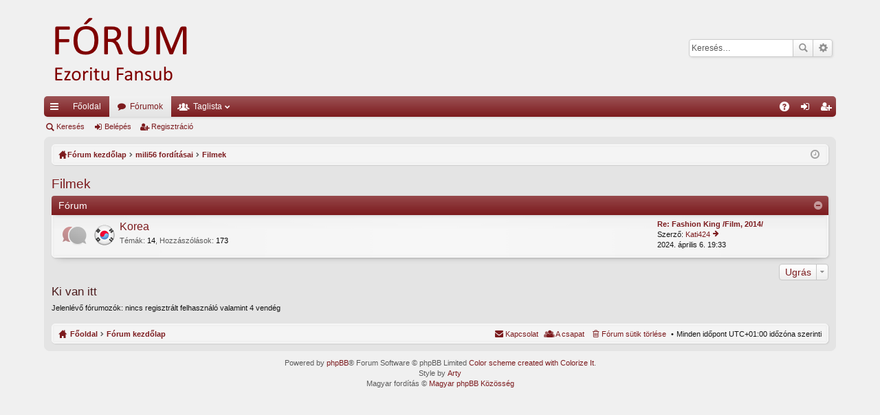

--- FILE ---
content_type: text/html; charset=UTF-8
request_url: https://ezoritusubs.com/viewforum.php?f=194&sid=d7b35d1521ff7f6aef3b8faa63cf8162
body_size: 5903
content:
<!DOCTYPE html>
<html dir="ltr" lang="hu">
<head>
<meta charset="utf-8" />
<meta http-equiv="X-UA-Compatible" content="IE=edge,chrome=1" />
<meta name="viewport" content="width=device-width, initial-scale=1" />

<title>Ezoritu Fansub - Filmek</title>




	<link rel="alternate" type="application/atom+xml" title="Csatorna - Ezoritu Fansub" href="https://ezoritusubs.com/feed.php">			<link rel="alternate" type="application/atom+xml" title="Csatorna - Új témák" href="https://ezoritusubs.com/feed.php?mode=topics">				

	<link href="./styles/elegance/theme/fonts/font-awesome-4.5.0/css/font-awesome.min.css" rel="stylesheet">
<link href="./styles/elegance/theme/fonts/glyphicons-pro-1.9.2/css/glyphicons.css" rel="stylesheet">

<link href="./styles/elegance/theme/stylesheet.css?assets_version=10" rel="stylesheet">



<!--[if lte IE 9]>
	<link href="./styles/elegance/theme/tweaks.css?assets_version=10" rel="stylesheet">
<![endif]-->

<meta name="description" content="Korea" />
	


<script>
	(function(i,s,o,g,r,a,m){i['GoogleAnalyticsObject']=r;i[r]=i[r]||function(){
	(i[r].q=i[r].q||[]).push(arguments)},i[r].l=1*new Date();a=s.createElement(o),
	m=s.getElementsByTagName(o)[0];a.async=1;a.src=g;m.parentNode.insertBefore(a,m)
	})(window,document,'script','//www.google-analytics.com/analytics.js','ga');

	ga('create', 'UA-104101763-1', 'auto');
	ga('send', 'pageview');
</script>

</head>
<body id="phpbb" class="nojs notouch section-viewforum ltr " data-online-text="Online">


	<a id="top" class="anchor" accesskey="t"></a>
	<div id="page-header" class="page-width">
		<div class="headerbar" role="banner">
			<div class="inner">

			<div id="site-description">
				<a id="logo" class="logo" href="https://ezoritusubs.com" title="Főoldal"><img src="./styles/elegance/theme/images/logo.png" data-src-hd="./styles/elegance/theme/images/logo_hd.png" /></a>
				<p class="sitename">Ezoritu Fansub</p>
				<p></p>
				<p class="skiplink"><a href="#start_here">Ugrás a tartalomhoz</a></p>
			</div>

															<div id="search-box" class="search-box search-header" role="search">
				<form action="./search.php?sid=d990b1c87c9a8d95c2fb817b0bd0027c" method="get" id="search">
				<fieldset>
					<input name="keywords" id="keywords" type="search" maxlength="128" title="Kulcsszavak" class="inputbox search tiny" size="20" value="" placeholder="Keresés…" />
					<button class="button icon-button search-icon" type="submit" title="Keresés">Keresés</button>
					<a href="./search.php?sid=d990b1c87c9a8d95c2fb817b0bd0027c" class="button icon-button search-adv-icon" title="Részletes keresés">Részletes keresés</a>
					<input type="hidden" name="sid" value="d990b1c87c9a8d95c2fb817b0bd0027c" />

				</fieldset>
				</form>
			</div>
						
			</div>
		</div>


				


<div class="navbar tabbed not-static" role="navigation">
	<div class="inner page-width">
		<div class="nav-tabs" data-current-page="viewforum">
			<ul class="leftside">
				<li id="quick-links" class="tab responsive-menu dropdown-container">
					<a href="#" class="nav-link dropdown-trigger">Gyors linkek</a>
					<div class="dropdown hidden">
						<div class="pointer"><div class="pointer-inner"></div></div>
						<ul class="dropdown-contents" role="menu">
								
			<li class="separator"></li>
								<li class="small-icon icon-search-unanswered"><a href="./search.php?search_id=unanswered&amp;sid=d990b1c87c9a8d95c2fb817b0bd0027c" role="menuitem">Megválaszolatlan hozzászólások</a></li>
		<li class="small-icon icon-search-active"><a href="./search.php?search_id=active_topics&amp;sid=d990b1c87c9a8d95c2fb817b0bd0027c" role="menuitem">Aktív témák</a></li>
		<li class="separator"></li>
		<li class="small-icon icon-search"><a href="./search.php?sid=d990b1c87c9a8d95c2fb817b0bd0027c" role="menuitem">Keresés</a></li>
	
													</ul>
					</div>
				</li>
													<li class="tab home" data-responsive-class="small-icon icon-home">
						<a class="nav-link" href="https://ezoritusubs.com" data-navbar-reference="home">Főoldal</a>
					</li>
								<li class="tab forums selected" data-responsive-class="small-icon icon-forums">
					<a class="nav-link" href="./index.php?sid=d990b1c87c9a8d95c2fb817b0bd0027c">Fórumok</a>
				</li>
									<li class="tab members dropdown-container" data-select-match="member" data-responsive-class="small-icon icon-members">
						<a class="nav-link dropdown-trigger" href="./memberlist.php?sid=d990b1c87c9a8d95c2fb817b0bd0027c">Taglista</a>
						<div class="dropdown hidden">
							<div class="pointer"><div class="pointer-inner"></div></div>
							<ul class="dropdown-contents" role="menu">
																<li class="small-icon icon-team"><a href="./memberlist.php?mode=team&amp;sid=d990b1c87c9a8d95c2fb817b0bd0027c" role="menuitem">A csapat</a></li>							</ul>
						</div>
					</li>
											</ul>
			<ul class="rightside">
								<li class="tab faq" data-select-match="faq" data-responsive-class="small-icon icon-faq">
					<a class="nav-link" href="./faq.php?sid=d990b1c87c9a8d95c2fb817b0bd0027c" rel="help" title="Gyakran ismételt kérdések" role="menuitem">GyIK</a>
				</li>
																									<li class="tab login"  data-skip-responsive="true" data-select-match="login"><a class="nav-link" href="./ucp.php?mode=login&amp;sid=d990b1c87c9a8d95c2fb817b0bd0027c" title="Belépés" accesskey="x" role="menuitem">Belépés</a></li>
											<li class="tab register" data-skip-responsive="true" data-select-match="register"><a class="nav-link" href="./ucp.php?mode=register&amp;sid=d990b1c87c9a8d95c2fb817b0bd0027c" role="menuitem">Regisztráció</a></li>
																	</ul>
		</div>
	</div>
</div>

<div class="navbar secondary">
	<ul role="menubar">
											<li class="small-icon icon-search"><a href="./search.php?sid=d990b1c87c9a8d95c2fb817b0bd0027c">Keresés</a></li>
														<li class="small-icon icon-login"><a href="./ucp.php?mode=login&amp;sid=d990b1c87c9a8d95c2fb817b0bd0027c" title="Belépés">Belépés</a></li>
									<li class="small-icon icon-register"><a href="./ucp.php?mode=register&amp;sid=d990b1c87c9a8d95c2fb817b0bd0027c">Regisztráció</a></li>
									
			</ul>
</div>

	</div>

<div id="wrap" class="page-width">

	
	<a id="start_here" class="anchor"></a>
	<div id="page-body" role="main">
		<div class="navbar nav-breadcrumbs">
	<ul id="nav-breadcrumbs" class="linklist navlinks" role="menubar">
						<li class="small-icon icon-home breadcrumbs">
			<span class="crumb" style="display: none;"><a href="https://ezoritusubs.com" itemtype="http://data-vocabulary.org/Breadcrumb" itemscope="" data-navbar-reference="home" itemprop="url"><span itemprop="title">Főoldal</span></a></span>						<span class="crumb" itemtype="http://data-vocabulary.org/Breadcrumb" itemscope=""><a href="./index.php?sid=d990b1c87c9a8d95c2fb817b0bd0027c" accesskey="h" data-navbar-reference="index" itemprop="url"><span itemprop="title">Fórum kezdőlap</span></a></span>
											<span class="crumb" itemtype="http://data-vocabulary.org/Breadcrumb" itemscope="" data-forum-id="193"><a href="./viewforum.php?f=193&amp;sid=d990b1c87c9a8d95c2fb817b0bd0027c" itemprop="url"><span itemprop="title">mili56 fordításai</span></a></span>
															<span class="crumb" itemtype="http://data-vocabulary.org/Breadcrumb" itemscope="" data-forum-id="194"><a href="./viewforum.php?f=194&amp;sid=d990b1c87c9a8d95c2fb817b0bd0027c" itemprop="url"><span itemprop="title">Filmek</span></a></span>
												</li>
		
					<li class="rightside responsive-search" style="display: none;"><a href="./search.php?sid=d990b1c87c9a8d95c2fb817b0bd0027c" title="Részletes keresés beállításainak megtekintése" role="menuitem">Keresés</a></li>
				<li class="rightside dropdown-container icon-only">
			<a href="#" class="dropdown-trigger time" title="Pontos idő: 2026. január 21. 23:55"><i class="fa fa-clock-o"></i></a>
			<div class="dropdown hidden">
				<div class="pointer"><div class="pointer-inner"></div></div>
				<ul class="dropdown-contents">
					<li>Pontos idő: 2026. január 21. 23:55</li>
					<li>Minden időpont <abbr title="Európa/Párizs">UTC+01:00</abbr> időzóna szerinti</li>
				</ul>
			</div>
		</li>
	</ul>
</div>

		
		<h2 class="forum-title"><a href="./viewforum.php?f=194&amp;sid=d990b1c87c9a8d95c2fb817b0bd0027c">Filmek</a></h2>


	
	
				<div class="forabg category-195 elegant" data-hide-description="1">
			<div class="inner">
			<ul class="topiclist">
				<li class="header">
										<dl class="icon">
						<dt><div class="list-inner">Fórum</div></dt>
						<dd class="topics">Témák</dd>
						<dd class="posts">Hozzászólások</dd>
						<dd class="lastpost"><span>Utolsó hozzászólás</span></dd>
					</dl>
									</li>
			</ul>
			<ul class="topiclist forums">
		
					<li class="row forum-195">
									<dl class="icon forum_read elegant-row">
				<dt title="Nincs olvasatlan hozzászólás">
										<div class="list-inner">
						<!-- <a class="feed-icon-forum" title="Csatorna - Korea" href="https://ezoritusubs.com/feed.php?f=195"></a> -->
						<span class="forum-image"><img src="./korea.png" alt="Nincs olvasatlan hozzászólás" /></span>						<a href="./viewforum.php?f=195&amp;sid=d990b1c87c9a8d95c2fb817b0bd0027c" class="forumtitle" data-id="195">Korea</a>
																			<div class="forum-statistics">
					<span class="dfn">Témák</span>: <span class="value">14</span><span class="comma">, </span>
					<span class="dfn">Hozzászólások</span>: <span class="value">173</span>
				</div>
						
												
																										<div class="forum-lastpost" style="display: none;">
								<span><strong>Utolsó hozzászólás:</strong> <a href="./viewtopic.php?f=195&amp;p=55004&amp;sid=d990b1c87c9a8d95c2fb817b0bd0027c#p55004" title="Re: Fashion King /Film, 2014/" class="lastsubject">Re: Fashion King /Film, 2014/</a></span>
								<span>Szerző: <a href="./memberlist.php?mode=viewprofile&amp;u=524&amp;sid=d990b1c87c9a8d95c2fb817b0bd0027c" class="username">Kati424</a>, 2024. április 6. 19:33</span>
							</div>
													
											</div>
				</dt>
														<dd class="lastpost"><span>
						<dfn>Utolsó hozzászólás</dfn>
																				<a href="./viewtopic.php?f=195&amp;p=55004&amp;sid=d990b1c87c9a8d95c2fb817b0bd0027c#p55004" title="Re: Fashion King /Film, 2014/" class="lastsubject">Re: Fashion King /Film, 2014/</a> <br />
						 
						Szerző: <a href="./memberlist.php?mode=viewprofile&amp;u=524&amp;sid=d990b1c87c9a8d95c2fb817b0bd0027c" class="username">Kati424</a>
						<a href="./viewtopic.php?f=195&amp;p=55004&amp;sid=d990b1c87c9a8d95c2fb817b0bd0027c#p55004"><span class="imageset icon_topic_latest" title="Utolsó hozzászólás megtekintése">Utolsó hozzászólás megtekintése</span></a> <br />2024. április 6. 19:33</span>
					</dd>
							</dl>
					</li>
			
				</ul>

			</div>
		</div>
		



	





	<div class="dropdown-container dropdown-container-right dropdown-up dropdown-left dropdown-button-control" id="jumpbox">
		<span title="Ugrás" class="dropdown-trigger button dropdown-select">
			Ugrás		</span>
		<div class="dropdown hidden">
			<div class="pointer"><div class="pointer-inner"></div></div>
			<ul class="dropdown-contents">
																			<li><a href="./viewforum.php?f=38&amp;sid=d990b1c87c9a8d95c2fb817b0bd0027c">Frissek</a></li>
																<li>&nbsp; &nbsp;<a href="./viewforum.php?f=355&amp;sid=d990b1c87c9a8d95c2fb817b0bd0027c">When the Sky Falls / Mikor leszakad az ég</a></li>
																<li>&nbsp; &nbsp;<a href="./viewforum.php?f=354&amp;sid=d990b1c87c9a8d95c2fb817b0bd0027c">Love Destiny / Szerelmi sors (2018)</a></li>
																<li>&nbsp; &nbsp;<a href="./viewforum.php?f=352&amp;sid=d990b1c87c9a8d95c2fb817b0bd0027c">To the Moon and Back / Odavagyok érted (2023)</a></li>
																<li>&nbsp; &nbsp;<a href="./viewforum.php?f=350&amp;sid=d990b1c87c9a8d95c2fb817b0bd0027c">Thong Ek The Herbal Master / Thong Ek, a füves mester</a></li>
																<li><a href="./viewforum.php?f=40&amp;sid=d990b1c87c9a8d95c2fb817b0bd0027c">Ez + Az</a></li>
																<li>&nbsp; &nbsp;<a href="./viewforum.php?f=41&amp;sid=d990b1c87c9a8d95c2fb817b0bd0027c">Társalgó</a></li>
																<li>&nbsp; &nbsp;<a href="./viewforum.php?f=182&amp;sid=d990b1c87c9a8d95c2fb817b0bd0027c">Letöltő linkek és fordítók</a></li>
																<li>&nbsp; &nbsp;<a href="./viewforum.php?f=183&amp;sid=d990b1c87c9a8d95c2fb817b0bd0027c">AvistaZ</a></li>
																<li>&nbsp; &nbsp;<a href="./viewforum.php?f=280&amp;sid=d990b1c87c9a8d95c2fb817b0bd0027c">Videa</a></li>
																<li>&nbsp; &nbsp;<a href="./viewforum.php?f=146&amp;sid=d990b1c87c9a8d95c2fb817b0bd0027c">Indiai vegetáriánus és vegán videó receptek</a></li>
																<li>&nbsp; &nbsp;&nbsp; &nbsp;<a href="./viewforum.php?f=147&amp;sid=d990b1c87c9a8d95c2fb817b0bd0027c">Desszertek</a></li>
																<li>&nbsp; &nbsp;&nbsp; &nbsp;<a href="./viewforum.php?f=148&amp;sid=d990b1c87c9a8d95c2fb817b0bd0027c">Előételek - Főételek - Köretek</a></li>
																<li>&nbsp; &nbsp;&nbsp; &nbsp;<a href="./viewforum.php?f=149&amp;sid=d990b1c87c9a8d95c2fb817b0bd0027c">Italok</a></li>
																<li>&nbsp; &nbsp;&nbsp; &nbsp;<a href="./viewforum.php?f=150&amp;sid=d990b1c87c9a8d95c2fb817b0bd0027c">Kenyerek</a></li>
																<li>&nbsp; &nbsp;&nbsp; &nbsp;<a href="./viewforum.php?f=151&amp;sid=d990b1c87c9a8d95c2fb817b0bd0027c">Levesek</a></li>
																<li>&nbsp; &nbsp;<a href="./viewforum.php?f=201&amp;sid=d990b1c87c9a8d95c2fb817b0bd0027c">Wu Xing barangol</a></li>
																<li>&nbsp; &nbsp;&nbsp; &nbsp;<a href="./viewforum.php?f=202&amp;sid=d990b1c87c9a8d95c2fb817b0bd0027c">Távol-Keleten</a></li>
																<li>&nbsp; &nbsp;&nbsp; &nbsp;<a href="./viewforum.php?f=203&amp;sid=d990b1c87c9a8d95c2fb817b0bd0027c">A sorozatok, filmek és zenék között</a></li>
																<li>&nbsp; &nbsp;<a href="./viewforum.php?f=265&amp;sid=d990b1c87c9a8d95c2fb817b0bd0027c">Debütáló fordítók</a></li>
																<li>&nbsp; &nbsp;&nbsp; &nbsp;<a href="./viewforum.php?f=266&amp;sid=d990b1c87c9a8d95c2fb817b0bd0027c">Eelka fordítása</a></li>
																<li>&nbsp; &nbsp;&nbsp; &nbsp;<a href="./viewforum.php?f=286&amp;sid=d990b1c87c9a8d95c2fb817b0bd0027c">Timonis</a></li>
																<li><a href="./viewforum.php?f=214&amp;sid=d990b1c87c9a8d95c2fb817b0bd0027c">Rita (ezoritu) fordításai</a></li>
																<li>&nbsp; &nbsp;<a href="./viewforum.php?f=3&amp;sid=d990b1c87c9a8d95c2fb817b0bd0027c">Sorozatok</a></li>
																<li>&nbsp; &nbsp;&nbsp; &nbsp;<a href="./viewforum.php?f=8&amp;sid=d990b1c87c9a8d95c2fb817b0bd0027c">Hongkong</a></li>
																<li>&nbsp; &nbsp;&nbsp; &nbsp;<a href="./viewforum.php?f=9&amp;sid=d990b1c87c9a8d95c2fb817b0bd0027c">Japán</a></li>
																<li>&nbsp; &nbsp;&nbsp; &nbsp;<a href="./viewforum.php?f=10&amp;sid=d990b1c87c9a8d95c2fb817b0bd0027c">Kína</a></li>
																<li>&nbsp; &nbsp;&nbsp; &nbsp;<a href="./viewforum.php?f=11&amp;sid=d990b1c87c9a8d95c2fb817b0bd0027c">Korea</a></li>
																<li>&nbsp; &nbsp;&nbsp; &nbsp;<a href="./viewforum.php?f=42&amp;sid=d990b1c87c9a8d95c2fb817b0bd0027c">Oroszország</a></li>
																<li>&nbsp; &nbsp;&nbsp; &nbsp;<a href="./viewforum.php?f=94&amp;sid=d990b1c87c9a8d95c2fb817b0bd0027c">Szingapúr</a></li>
																<li>&nbsp; &nbsp;&nbsp; &nbsp;<a href="./viewforum.php?f=12&amp;sid=d990b1c87c9a8d95c2fb817b0bd0027c">Tajvan</a></li>
																<li>&nbsp; &nbsp;&nbsp; &nbsp;<a href="./viewforum.php?f=37&amp;sid=d990b1c87c9a8d95c2fb817b0bd0027c">Thaiföld</a></li>
																<li>&nbsp; &nbsp;<a href="./viewforum.php?f=5&amp;sid=d990b1c87c9a8d95c2fb817b0bd0027c">Filmek</a></li>
																<li>&nbsp; &nbsp;&nbsp; &nbsp;<a href="./viewforum.php?f=56&amp;sid=d990b1c87c9a8d95c2fb817b0bd0027c">Amerikai Egyesült Államok</a></li>
																<li>&nbsp; &nbsp;&nbsp; &nbsp;<a href="./viewforum.php?f=18&amp;sid=d990b1c87c9a8d95c2fb817b0bd0027c">Buthán</a></li>
																<li>&nbsp; &nbsp;&nbsp; &nbsp;<a href="./viewforum.php?f=80&amp;sid=d990b1c87c9a8d95c2fb817b0bd0027c">Franciaország</a></li>
																<li>&nbsp; &nbsp;&nbsp; &nbsp;<a href="./viewforum.php?f=19&amp;sid=d990b1c87c9a8d95c2fb817b0bd0027c">Hongkong</a></li>
																<li>&nbsp; &nbsp;&nbsp; &nbsp;<a href="./viewforum.php?f=20&amp;sid=d990b1c87c9a8d95c2fb817b0bd0027c">India</a></li>
																<li>&nbsp; &nbsp;&nbsp; &nbsp;<a href="./viewforum.php?f=21&amp;sid=d990b1c87c9a8d95c2fb817b0bd0027c">Indonézia</a></li>
																<li>&nbsp; &nbsp;&nbsp; &nbsp;<a href="./viewforum.php?f=55&amp;sid=d990b1c87c9a8d95c2fb817b0bd0027c">Irak</a></li>
																<li>&nbsp; &nbsp;&nbsp; &nbsp;<a href="./viewforum.php?f=54&amp;sid=d990b1c87c9a8d95c2fb817b0bd0027c">Irán</a></li>
																<li>&nbsp; &nbsp;&nbsp; &nbsp;<a href="./viewforum.php?f=71&amp;sid=d990b1c87c9a8d95c2fb817b0bd0027c">Írország</a></li>
																<li>&nbsp; &nbsp;&nbsp; &nbsp;<a href="./viewforum.php?f=22&amp;sid=d990b1c87c9a8d95c2fb817b0bd0027c">Izrael</a></li>
																<li>&nbsp; &nbsp;&nbsp; &nbsp;<a href="./viewforum.php?f=23&amp;sid=d990b1c87c9a8d95c2fb817b0bd0027c">Japán</a></li>
																<li>&nbsp; &nbsp;&nbsp; &nbsp;<a href="./viewforum.php?f=127&amp;sid=d990b1c87c9a8d95c2fb817b0bd0027c">Kanada</a></li>
																<li>&nbsp; &nbsp;&nbsp; &nbsp;<a href="./viewforum.php?f=45&amp;sid=d990b1c87c9a8d95c2fb817b0bd0027c">Kína</a></li>
																<li>&nbsp; &nbsp;&nbsp; &nbsp;<a href="./viewforum.php?f=24&amp;sid=d990b1c87c9a8d95c2fb817b0bd0027c">Korea</a></li>
																<li>&nbsp; &nbsp;&nbsp; &nbsp;<a href="./viewforum.php?f=60&amp;sid=d990b1c87c9a8d95c2fb817b0bd0027c">Malajzia</a></li>
																<li>&nbsp; &nbsp;&nbsp; &nbsp;<a href="./viewforum.php?f=25&amp;sid=d990b1c87c9a8d95c2fb817b0bd0027c">Mongólia</a></li>
																<li>&nbsp; &nbsp;&nbsp; &nbsp;<a href="./viewforum.php?f=85&amp;sid=d990b1c87c9a8d95c2fb817b0bd0027c">Nagy Britannia</a></li>
																<li>&nbsp; &nbsp;&nbsp; &nbsp;<a href="./viewforum.php?f=27&amp;sid=d990b1c87c9a8d95c2fb817b0bd0027c">Németország</a></li>
																<li>&nbsp; &nbsp;&nbsp; &nbsp;<a href="./viewforum.php?f=28&amp;sid=d990b1c87c9a8d95c2fb817b0bd0027c">Oroszország</a></li>
																<li>&nbsp; &nbsp;&nbsp; &nbsp;<a href="./viewforum.php?f=79&amp;sid=d990b1c87c9a8d95c2fb817b0bd0027c">Portugália</a></li>
																<li>&nbsp; &nbsp;&nbsp; &nbsp;<a href="./viewforum.php?f=51&amp;sid=d990b1c87c9a8d95c2fb817b0bd0027c">Szingapúr</a></li>
																<li>&nbsp; &nbsp;&nbsp; &nbsp;<a href="./viewforum.php?f=49&amp;sid=d990b1c87c9a8d95c2fb817b0bd0027c">Tajvan</a></li>
																<li>&nbsp; &nbsp;&nbsp; &nbsp;<a href="./viewforum.php?f=29&amp;sid=d990b1c87c9a8d95c2fb817b0bd0027c">Thaiföld</a></li>
																<li>&nbsp; &nbsp;&nbsp; &nbsp;<a href="./viewforum.php?f=30&amp;sid=d990b1c87c9a8d95c2fb817b0bd0027c">Vietnám</a></li>
																<li><a href="./viewforum.php?f=152&amp;sid=d990b1c87c9a8d95c2fb817b0bd0027c">Wu Xing fordításai</a></li>
																<li>&nbsp; &nbsp;<a href="./viewforum.php?f=153&amp;sid=d990b1c87c9a8d95c2fb817b0bd0027c">Sorozatok</a></li>
																<li>&nbsp; &nbsp;&nbsp; &nbsp;<a href="./viewforum.php?f=154&amp;sid=d990b1c87c9a8d95c2fb817b0bd0027c">Kína</a></li>
																<li>&nbsp; &nbsp;&nbsp; &nbsp;<a href="./viewforum.php?f=256&amp;sid=d990b1c87c9a8d95c2fb817b0bd0027c">Korea</a></li>
																<li>&nbsp; &nbsp;&nbsp; &nbsp;<a href="./viewforum.php?f=276&amp;sid=d990b1c87c9a8d95c2fb817b0bd0027c">Japán</a></li>
																<li>&nbsp; &nbsp;<a href="./viewforum.php?f=170&amp;sid=d990b1c87c9a8d95c2fb817b0bd0027c">Filmek</a></li>
																<li>&nbsp; &nbsp;&nbsp; &nbsp;<a href="./viewforum.php?f=173&amp;sid=d990b1c87c9a8d95c2fb817b0bd0027c">Hongkong</a></li>
																<li>&nbsp; &nbsp;&nbsp; &nbsp;<a href="./viewforum.php?f=177&amp;sid=d990b1c87c9a8d95c2fb817b0bd0027c">Kína</a></li>
																<li>&nbsp; &nbsp;&nbsp; &nbsp;<a href="./viewforum.php?f=234&amp;sid=d990b1c87c9a8d95c2fb817b0bd0027c">Korea</a></li>
																<li>&nbsp; &nbsp;&nbsp; &nbsp;<a href="./viewforum.php?f=171&amp;sid=d990b1c87c9a8d95c2fb817b0bd0027c">Tajvan</a></li>
																<li><a href="./viewforum.php?f=209&amp;sid=d990b1c87c9a8d95c2fb817b0bd0027c">Yagamilight fordításai</a></li>
																<li>&nbsp; &nbsp;<a href="./viewforum.php?f=210&amp;sid=d990b1c87c9a8d95c2fb817b0bd0027c">Sorozatok</a></li>
																<li>&nbsp; &nbsp;&nbsp; &nbsp;<a href="./viewforum.php?f=212&amp;sid=d990b1c87c9a8d95c2fb817b0bd0027c">Korea</a></li>
																<li>&nbsp; &nbsp;<a href="./viewforum.php?f=211&amp;sid=d990b1c87c9a8d95c2fb817b0bd0027c">Filmek</a></li>
																<li>&nbsp; &nbsp;&nbsp; &nbsp;<a href="./viewforum.php?f=213&amp;sid=d990b1c87c9a8d95c2fb817b0bd0027c">Korea</a></li>
																<li><a href="./viewforum.php?f=293&amp;sid=d990b1c87c9a8d95c2fb817b0bd0027c">GinaBlack fordításai</a></li>
																<li>&nbsp; &nbsp;<a href="./viewforum.php?f=294&amp;sid=d990b1c87c9a8d95c2fb817b0bd0027c">Sorozatok</a></li>
																<li>&nbsp; &nbsp;&nbsp; &nbsp;<a href="./viewforum.php?f=296&amp;sid=d990b1c87c9a8d95c2fb817b0bd0027c">Kína</a></li>
																<li>&nbsp; &nbsp;<a href="./viewforum.php?f=297&amp;sid=d990b1c87c9a8d95c2fb817b0bd0027c">Filmek</a></li>
																<li>&nbsp; &nbsp;&nbsp; &nbsp;<a href="./viewforum.php?f=298&amp;sid=d990b1c87c9a8d95c2fb817b0bd0027c">Kína</a></li>
																<li>&nbsp; &nbsp;<a href="./viewforum.php?f=303&amp;sid=d990b1c87c9a8d95c2fb817b0bd0027c">Tervezettek</a></li>
																<li><a href="./viewforum.php?f=288&amp;sid=d990b1c87c9a8d95c2fb817b0bd0027c">kuncili fordításai</a></li>
																<li>&nbsp; &nbsp;<a href="./viewforum.php?f=289&amp;sid=d990b1c87c9a8d95c2fb817b0bd0027c">Sorozatok</a></li>
																<li>&nbsp; &nbsp;&nbsp; &nbsp;<a href="./viewforum.php?f=290&amp;sid=d990b1c87c9a8d95c2fb817b0bd0027c">Korea</a></li>
																<li>&nbsp; &nbsp;<a href="./viewforum.php?f=291&amp;sid=d990b1c87c9a8d95c2fb817b0bd0027c">Filmek</a></li>
																<li>&nbsp; &nbsp;&nbsp; &nbsp;<a href="./viewforum.php?f=292&amp;sid=d990b1c87c9a8d95c2fb817b0bd0027c">Korea</a></li>
																<li>&nbsp; &nbsp;<a href="./viewforum.php?f=302&amp;sid=d990b1c87c9a8d95c2fb817b0bd0027c">Tervezettek</a></li>
																<li>&nbsp; &nbsp;<a href="./viewforum.php?f=307&amp;sid=d990b1c87c9a8d95c2fb817b0bd0027c">Feltöltések</a></li>
																<li><a href="./viewforum.php?f=308&amp;sid=d990b1c87c9a8d95c2fb817b0bd0027c">Timonis fordításai</a></li>
																<li>&nbsp; &nbsp;<a href="./viewforum.php?f=309&amp;sid=d990b1c87c9a8d95c2fb817b0bd0027c">Sorozatok</a></li>
																<li>&nbsp; &nbsp;&nbsp; &nbsp;<a href="./viewforum.php?f=311&amp;sid=d990b1c87c9a8d95c2fb817b0bd0027c">Korea</a></li>
																<li>&nbsp; &nbsp;<a href="./viewforum.php?f=310&amp;sid=d990b1c87c9a8d95c2fb817b0bd0027c">Filmek</a></li>
																<li>&nbsp; &nbsp;&nbsp; &nbsp;<a href="./viewforum.php?f=312&amp;sid=d990b1c87c9a8d95c2fb817b0bd0027c">Korea</a></li>
																<li><a href="./viewforum.php?f=322&amp;sid=d990b1c87c9a8d95c2fb817b0bd0027c">Renesmee fordításai</a></li>
																<li>&nbsp; &nbsp;<a href="./viewforum.php?f=325&amp;sid=d990b1c87c9a8d95c2fb817b0bd0027c">Sorozatok</a></li>
																<li>&nbsp; &nbsp;&nbsp; &nbsp;<a href="./viewforum.php?f=326&amp;sid=d990b1c87c9a8d95c2fb817b0bd0027c">Kína</a></li>
																<li>&nbsp; &nbsp;&nbsp; &nbsp;<a href="./viewforum.php?f=343&amp;sid=d990b1c87c9a8d95c2fb817b0bd0027c">Korea</a></li>
																<li>&nbsp; &nbsp;<a href="./viewforum.php?f=323&amp;sid=d990b1c87c9a8d95c2fb817b0bd0027c">Filmek</a></li>
																<li>&nbsp; &nbsp;&nbsp; &nbsp;<a href="./viewforum.php?f=324&amp;sid=d990b1c87c9a8d95c2fb817b0bd0027c">Kína</a></li>
																<li><a href="./viewforum.php?f=120&amp;sid=d990b1c87c9a8d95c2fb817b0bd0027c">Nelliblue fordításai</a></li>
																<li>&nbsp; &nbsp;<a href="./viewforum.php?f=136&amp;sid=d990b1c87c9a8d95c2fb817b0bd0027c">Sorozatok</a></li>
																<li>&nbsp; &nbsp;&nbsp; &nbsp;<a href="./viewforum.php?f=138&amp;sid=d990b1c87c9a8d95c2fb817b0bd0027c">Japán</a></li>
																<li>&nbsp; &nbsp;&nbsp; &nbsp;<a href="./viewforum.php?f=137&amp;sid=d990b1c87c9a8d95c2fb817b0bd0027c">Kína</a></li>
																<li>&nbsp; &nbsp;<a href="./viewforum.php?f=139&amp;sid=d990b1c87c9a8d95c2fb817b0bd0027c">Filmek</a></li>
																<li>&nbsp; &nbsp;&nbsp; &nbsp;<a href="./viewforum.php?f=140&amp;sid=d990b1c87c9a8d95c2fb817b0bd0027c">Korea</a></li>
																<li>&nbsp; &nbsp;&nbsp; &nbsp;<a href="./viewforum.php?f=159&amp;sid=d990b1c87c9a8d95c2fb817b0bd0027c">Kína</a></li>
																<li><a href="./viewforum.php?f=128&amp;sid=d990b1c87c9a8d95c2fb817b0bd0027c">ZZ fordításai</a></li>
																<li>&nbsp; &nbsp;<a href="./viewforum.php?f=143&amp;sid=d990b1c87c9a8d95c2fb817b0bd0027c">Sorozatok</a></li>
																<li>&nbsp; &nbsp;&nbsp; &nbsp;<a href="./viewforum.php?f=189&amp;sid=d990b1c87c9a8d95c2fb817b0bd0027c">Kína</a></li>
																<li>&nbsp; &nbsp;&nbsp; &nbsp;<a href="./viewforum.php?f=145&amp;sid=d990b1c87c9a8d95c2fb817b0bd0027c">Korea</a></li>
																<li>&nbsp; &nbsp;<a href="./viewforum.php?f=142&amp;sid=d990b1c87c9a8d95c2fb817b0bd0027c">Filmek</a></li>
																<li>&nbsp; &nbsp;&nbsp; &nbsp;<a href="./viewforum.php?f=174&amp;sid=d990b1c87c9a8d95c2fb817b0bd0027c">Kína</a></li>
																<li>&nbsp; &nbsp;&nbsp; &nbsp;<a href="./viewforum.php?f=144&amp;sid=d990b1c87c9a8d95c2fb817b0bd0027c">Korea</a></li>
																<li><a href="./viewforum.php?f=193&amp;sid=d990b1c87c9a8d95c2fb817b0bd0027c">mili56 fordításai</a></li>
																<li>&nbsp; &nbsp;<a href="./viewforum.php?f=205&amp;sid=d990b1c87c9a8d95c2fb817b0bd0027c">Sorozatok</a></li>
																<li>&nbsp; &nbsp;&nbsp; &nbsp;<a href="./viewforum.php?f=206&amp;sid=d990b1c87c9a8d95c2fb817b0bd0027c">Korea</a></li>
																<li>&nbsp; &nbsp;<a href="./viewforum.php?f=194&amp;sid=d990b1c87c9a8d95c2fb817b0bd0027c">Filmek</a></li>
																<li>&nbsp; &nbsp;&nbsp; &nbsp;<a href="./viewforum.php?f=195&amp;sid=d990b1c87c9a8d95c2fb817b0bd0027c">Korea</a></li>
																<li><a href="./viewforum.php?f=244&amp;sid=d990b1c87c9a8d95c2fb817b0bd0027c">Ewilja fordításai</a></li>
																<li>&nbsp; &nbsp;<a href="./viewforum.php?f=245&amp;sid=d990b1c87c9a8d95c2fb817b0bd0027c">Sorozatok</a></li>
																<li>&nbsp; &nbsp;&nbsp; &nbsp;<a href="./viewforum.php?f=247&amp;sid=d990b1c87c9a8d95c2fb817b0bd0027c">Kína</a></li>
																<li>&nbsp; &nbsp;<a href="./viewforum.php?f=246&amp;sid=d990b1c87c9a8d95c2fb817b0bd0027c">Filmek</a></li>
																<li>&nbsp; &nbsp;&nbsp; &nbsp;<a href="./viewforum.php?f=248&amp;sid=d990b1c87c9a8d95c2fb817b0bd0027c">Kína</a></li>
																<li><a href="./viewforum.php?f=115&amp;sid=d990b1c87c9a8d95c2fb817b0bd0027c">Niki fordításai</a></li>
																<li>&nbsp; &nbsp;<a href="./viewforum.php?f=156&amp;sid=d990b1c87c9a8d95c2fb817b0bd0027c">Sorozatok</a></li>
																<li>&nbsp; &nbsp;&nbsp; &nbsp;<a href="./viewforum.php?f=158&amp;sid=d990b1c87c9a8d95c2fb817b0bd0027c">Japán</a></li>
																<li>&nbsp; &nbsp;<a href="./viewforum.php?f=155&amp;sid=d990b1c87c9a8d95c2fb817b0bd0027c">Filmek</a></li>
																<li>&nbsp; &nbsp;&nbsp; &nbsp;<a href="./viewforum.php?f=157&amp;sid=d990b1c87c9a8d95c2fb817b0bd0027c">Japán</a></li>
										</ul>
		</div>
	</div>


	<div class="stat-block online-list">
		<h3>Ki van itt</h3>
		<p>Jelenlévő fórumozók: nincs regisztrált felhasználó valamint 4 vendég</p>
	</div>


			</div>


	<div class="navbar" role="navigation">
	<div class="inner">

	<ul id="nav-footer" class="linklist bulletin" role="menubar">
		<li class="small-icon icon-home breadcrumbs">
			<span class="crumb"><a href="https://ezoritusubs.com" data-navbar-reference="home">Főoldal</a></span>						<span class="crumb"><a href="./index.php?sid=d990b1c87c9a8d95c2fb817b0bd0027c" data-navbar-reference="index">Fórum kezdőlap</a></span>
					</li>
		
				<li class="rightside">Minden időpont <abbr title="Európa/Párizs">UTC+01:00</abbr> időzóna szerinti</li>
							<li class="small-icon icon-delete-cookies rightside"><a href="./ucp.php?mode=delete_cookies&amp;sid=d990b1c87c9a8d95c2fb817b0bd0027c" data-ajax="true" data-refresh="true" role="menuitem">Fórum sütik törlése</a></li>
									<li class="small-icon icon-team rightside" data-last-responsive="true"><a href="./memberlist.php?mode=team&amp;sid=d990b1c87c9a8d95c2fb817b0bd0027c" role="menuitem">A csapat</a></li>				<li class="small-icon icon-contact rightside" data-last-responsive="true"><a href="./memberlist.php?mode=contactadmin&amp;sid=d990b1c87c9a8d95c2fb817b0bd0027c" role="menuitem">Kapcsolat</a></li>	</ul>

	</div>
</div>
</div>

<div id="page-footer" class="page-width" role="contentinfo">
	
	<div class="copyright">
				Powered by <a href="https://www.phpbb.com/">phpBB</a>&reg; Forum Software &copy; phpBB Limited
		<a href="http://www.colorizeit.com/styles/phpbb-31-styles/363.elegance.html">Color scheme created with Colorize It</a>. 
		<br />Style by <a href="http://www.artodia.com/">Arty</a>
		<br />Magyar fordítás © <a href="http://phpbb.hu/">Magyar phpBB Közösség</a>							</div>

	<div id="darkenwrapper" data-ajax-error-title="AJAX error" data-ajax-error-text="Hiba történt a kérés feldolgozása közben." data-ajax-error-text-abort="A felhasználó megszakította a műveletet." data-ajax-error-text-timeout="A kérésed idő túllépés miatt megszakadt; kérjük próbáld újra." data-ajax-error-text-parsererror="Hiba történt a kérés feldolgozása közben: a szerver érvénytelen választ küldött.">
		<div id="darken">&nbsp;</div>
	</div>

	<div id="phpbb_alert" class="phpbb_alert" data-l-err="Hiba" data-l-timeout-processing-req="A kérés időtúllépés miatt nem teljesült.">
		<a href="#" class="alert_close"></a>
		<h3 class="alert_title">&nbsp;</h3><p class="alert_text"></p>
	</div>
	<div id="phpbb_confirm" class="phpbb_alert">
		<a href="#" class="alert_close"></a>
		<div class="alert_text"></div>
	</div>
</div>


<div>
	<a id="bottom" class="anchor" accesskey="z"></a>
	</div>

<script type="text/javascript" src="./assets/javascript/jquery.min.js?assets_version=10"></script>
<script type="text/javascript" src="./assets/javascript/core.js?assets_version=10"></script>

<script type="text/javascript">
	"use strict";
	var elonw_title = 'ELONW';
	var source=removeSubdomain(location.hostname);
	var IgnoreClasses = [
		'posterip',
		'share-button',
		'fancybox',
		'lightbox',
		'colorbox'
	];
	var NotInClass = true;
	$(document).on('click',('a[href^="http://"], a[href^="https://"], a[href^="ftp://"]'), function() {
		if ($(this).attr('class') !== undefined)
		{
			var ClassList = $(this).attr('class').split(/\s+/);
			$(ClassList).each(function() { 
				if($.inArray(this, IgnoreClasses) !== -1)
				{
					NotInClass = false;
				}
			});
		}
		if ($(this).attr('onclick') !== undefined)
		{
			NotInClass = false;
		}
		var href = $(this).attr('href');
		var hostname = this.hostname;
		if(hostname && removeSubdomain(hostname)!==source && NotInClass)
		{
			window.open(href);
			return false;
		}	
	});
	(function($) {
	   $('.forum_link').each(function(){
		  $(this).find('a').attr("onclick","window.open(this.href);return false;").attr("rel", "nofollow");
	   });
	})(jQuery);
	function removeSubdomain(a,b){return a.split(".").slice(-(b||2)).join(".")};
</script>

<script type="text/javascript" src="./styles/elegance/template/forum_fn.js?assets_version=10"></script>

<script type="text/javascript" src="./styles/elegance/template/ajax.js?assets_version=10"></script>




<script defer src="https://static.cloudflareinsights.com/beacon.min.js/vcd15cbe7772f49c399c6a5babf22c1241717689176015" integrity="sha512-ZpsOmlRQV6y907TI0dKBHq9Md29nnaEIPlkf84rnaERnq6zvWvPUqr2ft8M1aS28oN72PdrCzSjY4U6VaAw1EQ==" data-cf-beacon='{"version":"2024.11.0","token":"a76b8444193f4c6ea3044a4e50d540cd","r":1,"server_timing":{"name":{"cfCacheStatus":true,"cfEdge":true,"cfExtPri":true,"cfL4":true,"cfOrigin":true,"cfSpeedBrain":true},"location_startswith":null}}' crossorigin="anonymous"></script>
</body>
</html>
